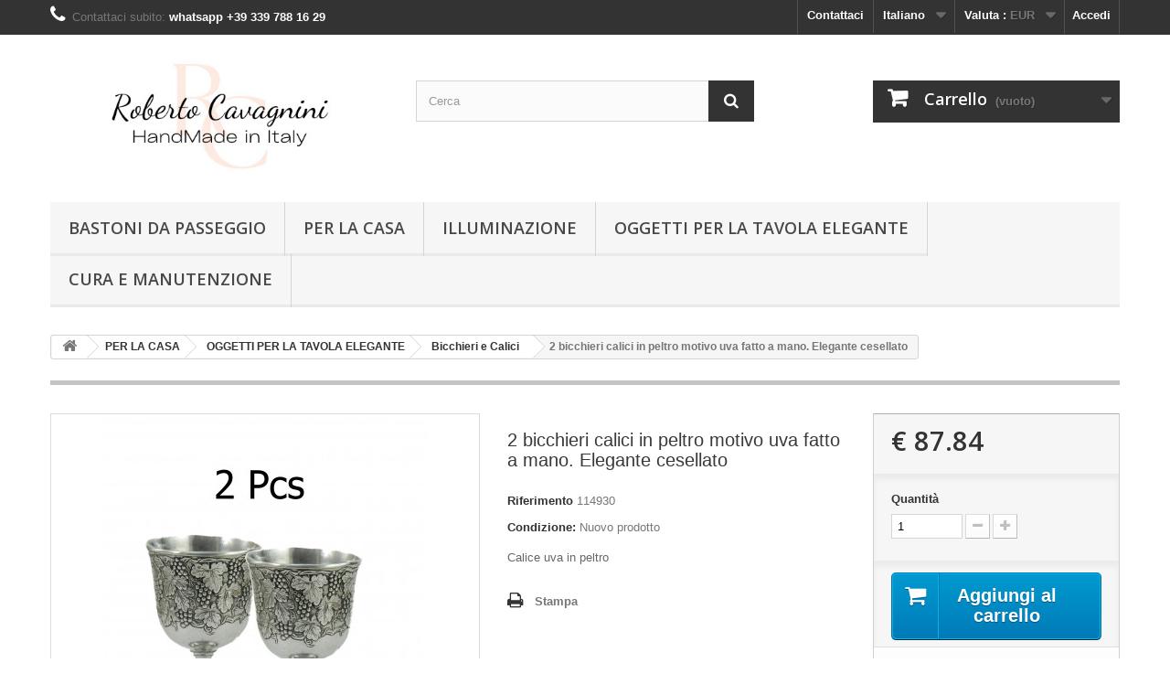

--- FILE ---
content_type: text/html; charset=utf-8
request_url: https://store.cavagnini.com/it/bicchieri-e-calici/165-calice-uva-in-peltro.html
body_size: 12489
content:
<!DOCTYPE HTML> <!--[if lt IE 7]><html class="no-js lt-ie9 lt-ie8 lt-ie7" lang="it-it"><![endif]--> <!--[if IE 7]><html class="no-js lt-ie9 lt-ie8 ie7" lang="it-it"><![endif]--> <!--[if IE 8]><html class="no-js lt-ie9 ie8" lang="it-it"><![endif]--> <!--[if gt IE 8]><html class="no-js ie9" lang="it-it"><![endif]--><html lang="it-it"><head><meta charset="utf-8" /><title>Calice uva in peltro decoratovi artistico</title><meta name="description" content="Calice uva in peltro decorativi artistico" /><meta name="keywords" content="calice uva in peltro" /><meta name="generator" content="PrestaShop" /><meta name="robots" content="index,follow" /><meta name="viewport" content="width=device-width, minimum-scale=0.25, maximum-scale=1.6, initial-scale=1.0" /><meta name="apple-mobile-web-app-capable" content="yes" /><link rel="icon" type="image/vnd.microsoft.icon" href="/img/favicon.ico?1754225146" /><link rel="shortcut icon" type="image/x-icon" href="/img/favicon.ico?1754225146" /><link rel="stylesheet" href="https://store.cavagnini.com/themes/default-bootstrap/cache/v_196_98e858394e7a48644c3bc2866846ad9e_all.css" type="text/css" media="all" /><link rel="stylesheet" href="https://store.cavagnini.com/themes/default-bootstrap/cache/v_196_b4632cd5da8519ab97b7d34dde18182d_print.css" type="text/css" media="print" /> <script type="text/javascript">/* <![CDATA[ */;var CUSTOMIZE_TEXTFIELD=1;var FancyboxI18nClose='Chiudi';var FancyboxI18nNext='Successivo';var FancyboxI18nPrev='Precedente';var PS_CATALOG_MODE=false;var ajax_allowed=true;var ajaxsearch=true;var allowBuyWhenOutOfStock=true;var attribute_anchor_separator='-';var attributesCombinations=[];var availableLaterValue='';var availableNowValue='';var baseDir='https://store.cavagnini.com/';var baseUri='https://store.cavagnini.com/';var blocksearch_type='top';var contentOnly=false;var currency={"id":1,"name":"Euro","iso_code":"EUR","iso_code_num":"978","sign":"\u20ac","blank":"1","conversion_rate":"1.000000","deleted":"0","format":"1","decimals":"1","active":"1","prefix":"\u20ac ","suffix":"","id_shop_list":null,"force_id":false};var currencyBlank=1;var currencyFormat=1;var currencyRate=1;var currencySign='€';var currentDate='2025-12-01 06:36:06';var customerGroupWithoutTax=false;var customizationFields=[{"id_customization_field":"207","type":"1","required":"0","name":"incisione iniziali ( max 5 caratteri)","id_lang":"5"}];var customizationId=null;var customizationIdMessage='Personalizzazione n.';var default_eco_tax=0;var delete_txt='Elimina';var displayList=true;var displayPrice=0;var doesntExist='Il prodotto non esiste in questo modello. Scegline un altro.';var doesntExistNoMore='Questo prodotto non è più disponibile';var doesntExistNoMoreBut='con questi attributi, ma è disponibile con altri.';var ecotaxTax_rate=0;var fieldRequired='Si prega di compilare tutti i campi obbligatori, quindi salvare la personalizzazione.';var freeProductTranslation='Gratuito!';var freeShippingTranslation='Spedizione gratuita!';var generated_date=1764567366;var groupReduction=0;var hasDeliveryAddress=false;var highDPI=true;var idDefaultImage=5408;var id_lang=5;var id_product=165;var img_dir='https://store.cavagnini.com/themes/default-bootstrap/img/';var img_prod_dir='https://store.cavagnini.com/img/p/';var img_ps_dir='https://store.cavagnini.com/img/';var instantsearch=false;var isGuest=0;var isLogged=0;var isMobile=false;var jqZoomEnabled=false;var maxQuantityToAllowDisplayOfLastQuantityMessage=10;var minimalQuantity=1;var noTaxForThisProduct=false;var oosHookJsCodeFunctions=[];var page_name='product';var priceDisplayMethod=0;var priceDisplayPrecision=2;var productAvailableForOrder=true;var productBasePriceTaxExcl=72;var productBasePriceTaxExcluded=72;var productBasePriceTaxIncl=87.84;var productHasAttributes=false;var productPrice=87.84;var productPriceTaxExcluded=72;var productPriceTaxIncluded=87.84;var productPriceWithoutReduction=87.84;var productReference='114930';var productShowPrice=true;var productUnitPriceRatio=0;var product_fileButtonHtml='Seleziona file';var product_fileDefaultHtml='Nessun file selezionato';var product_specific_price=[];var quantitiesDisplayAllowed=false;var quantityAvailable=0;var quickView=true;var reduction_percent=0;var reduction_price=0;var removingLinkText='rimuovi questo prodotto dal mio carrello';var roundMode=2;var search_url='https://store.cavagnini.com/it/cerca';var sharing_img='https://store.cavagnini.com/5408/calice-uva-in-peltro.jpg';var sharing_name='2 bicchieri calici in peltro motivo uva fatto a mano. Elegante cesellato';var sharing_url='https://store.cavagnini.com/it/bicchieri-e-calici/165-calice-uva-in-peltro.html';var specific_currency=false;var specific_price=0;var static_token='00a269690e83d53b37bbbd877884e1ae';var stock_management=0;var taxRate=22;var toBeDetermined='To be determined';var token='00a269690e83d53b37bbbd877884e1ae';var uploading_in_progress='Caricamento in corso, attendere prego ...';var usingSecureMode=true;/* ]]> */</script> <script type="text/javascript" src="/js/jquery/jquery-1.11.0.min.js"></script> <script type="text/javascript" src="/js/jquery/jquery-migrate-1.2.1.min.js"></script> <script type="text/javascript" src="/js/jquery/plugins/jquery.easing.js"></script> <script type="text/javascript" src="/js/tools.js"></script> <script type="text/javascript" src="/themes/default-bootstrap/js/global.js"></script> <script type="text/javascript" src="/themes/default-bootstrap/js/autoload/10-bootstrap.min.js"></script> <script type="text/javascript" src="/themes/default-bootstrap/js/autoload/15-jquery.total-storage.min.js"></script> <script type="text/javascript" src="/themes/default-bootstrap/js/autoload/15-jquery.uniform-modified.js"></script> <script type="text/javascript" src="/js/jquery/plugins/fancybox/jquery.fancybox.js"></script> <script type="text/javascript" src="/js/jquery/plugins/jquery.idTabs.js"></script> <script type="text/javascript" src="/js/jquery/plugins/jquery.scrollTo.js"></script> <script type="text/javascript" src="/js/jquery/plugins/jquery.serialScroll.js"></script> <script type="text/javascript" src="/js/jquery/plugins/bxslider/jquery.bxslider.js"></script> <script type="text/javascript" src="/themes/default-bootstrap/js/product.js"></script> <script type="text/javascript" src="/modules/socialsharing/js/socialsharing.js"></script> <script type="text/javascript" src="/themes/default-bootstrap/js/modules/blockcart/ajax-cart.js"></script> <script type="text/javascript" src="/themes/default-bootstrap/js/tools/treeManagement.js"></script> <script type="text/javascript" src="/js/jquery/plugins/autocomplete/jquery.autocomplete.js"></script> <script type="text/javascript" src="/themes/default-bootstrap/js/modules/blocksearch/blocksearch.js"></script> <script type="text/javascript" src="/themes/default-bootstrap/js/modules/mailalerts/mailalerts.js"></script> <script type="text/javascript" src="/themes/default-bootstrap/js/modules/blockwishlist/js/ajax-wishlist.js"></script> <script type="text/javascript" src="/modules/productcomments/js/jquery.rating.pack.js"></script> <script type="text/javascript" src="/modules/ganalytics/views/js/GoogleAnalyticActionLib.js"></script> <script type="text/javascript" src="/themes/default-bootstrap/js/modules/blocktopmenu/js/hoverIntent.js"></script> <script type="text/javascript" src="/themes/default-bootstrap/js/modules/blocktopmenu/js/superfish-modified.js"></script> <script type="text/javascript" src="/themes/default-bootstrap/js/modules/blocktopmenu/js/blocktopmenu.js"></script> <meta property="og:type" content="product" /><meta property="og:url" content="https://store.cavagnini.com/it/bicchieri-e-calici/165-calice-uva-in-peltro.html" /><meta property="og:title" content="Calice uva in peltro decoratovi artistico" /><meta property="og:site_name" content="STORE CAVAGNINI PELTRO" /><meta property="og:description" content="Calice uva in peltro decorativi artistico" /><meta property="og:image" content="https://store.cavagnini.com/5408-large_default/calice-uva-in-peltro.jpg" /><meta property="product:pretax_price:amount" content="72" /><meta property="product:pretax_price:currency" content="EUR" /><meta property="product:price:amount" content="87.84" /><meta property="product:price:currency" content="EUR" /><meta property="product:weight:value" content="1.000000" /><meta property="product:weight:units" content="kg" />  <script type="text/javascript">/* <![CDATA[ */;window["mgctlbx$Pltm"]="Prestashop";/* ]]> */</script> <link type="text/css" href="/modules/magiczoomplus/views/css/magiczoomplus.css" rel="stylesheet" media="screen" /><link type="text/css" href="/modules/magiczoomplus/views/css/magiczoomplus.module.css" rel="stylesheet" media="screen" /> <script type="text/javascript" src="/modules/magiczoomplus/views/js/magiczoomplus.js"></script> <script type="text/javascript" src="/modules/magiczoomplus/views/js/magictoolbox.utils.js"></script> <script type="text/javascript">/* <![CDATA[ */;var mzOptions={'history':false,'zoomWidth':'auto','zoomHeight':'auto','zoomPosition':'right','zoomDistance':15,'selectorTrigger':'click','transitionEffect':true,'lazyZoom':true,'rightClick':true,'cssClass':'','zoomMode':'zoom','zoomOn':'hover','upscale':true,'smoothing':true,'variableZoom':false,'zoomCaption':'off','expand':'fullscreen','expandZoomMode':'zoom','expandZoomOn':'click','expandCaption':true,'closeOnClickOutside':true,'hint':'once','textHoverZoomHint':'Hover to zoom','textClickZoomHint':'Click to zoom','textExpandHint':'Click to expand','textBtnClose':'Close','textBtnNext':'Next','textBtnPrev':'Previous'};/* ]]> */</script> <script type="text/javascript">/* <![CDATA[ */;var mzMobileOptions={'zoomMode':'zoom','textHoverZoomHint':'Touch to zoom','textClickZoomHint':'Double tap or pinch to zoom','textExpandHint':'Tap to expand'};/* ]]> */</script> <script type="text/javascript" src="/modules/magiczoomplus/views/js/common.js"></script> <script type="text/javascript">/* <![CDATA[ */;var isPrestaShop15x=true;var isPrestaShop1541=true;var isPrestaShop156x=true;var isPrestaShop16x=true;var isPrestaShop17x=false;var mEvent='click';var originalLayout=false;var m360AsPrimaryImage=true&&(typeof(window['Magic360'])!='undefined');var useMagicScroll=false;var scrollItems=3;var isProductMagicZoomReady=false;var allowHighlightActiveSelectorOnUpdate=true;mzOptions['onZoomReady']=function(id){if(id=='MagicZoomPlusImageMainImage'){isProductMagicZoomReady=true;}}
mzOptions['onUpdate']=function(id,oldA,newA){if(allowHighlightActiveSelectorOnUpdate){mtHighlightActiveSelector(newA);}
allowHighlightActiveSelectorOnUpdate=true;};/* ]]> */</script> <script type="text/javascript" src="/modules/magiczoomplus/views/js/product.js"></script> <script type="text/javascript" src="/modules/magiczoomplus/views/js/switch.js"></script>  <script type="text/javascript">/* <![CDATA[ */;(window.gaDevIds=window.gaDevIds||[]).push('d6YPbH');(function(i,s,o,g,r,a,m){i['GoogleAnalyticsObject']=r;i[r]=i[r]||function(){(i[r].q=i[r].q||[]).push(arguments)},i[r].l=1*new Date();a=s.createElement(o),m=s.getElementsByTagName(o)[0];a.async=1;a.src=g;m.parentNode.insertBefore(a,m)})(window,document,'script','//www.google-analytics.com/analytics.js','ga');ga('create','G-400N6KRZSM','auto');ga('require','ec');/* ]]> */</script><?php /** * NOTICE OF LICENSE * * Smartsupp live chat - official plugin. Smartsupp is free live chat with visitor recording. * The plugin enables you to create a free account or sign in with existing one. Pre-integrated * customer info with WooCommerce (you will see names and emails of signed in webshop visitors). * Optional API for advanced chat box modifications. * * You must not modify, adapt or create derivative works of this source code * * @author Smartsupp * @copyright 2021 Smartsupp.com * @license GPL-2.0+ **/ ?> <script type="text/javascript">/* <![CDATA[ */;var _smartsupp=_smartsupp||{};_smartsupp.key='87e35fcbaa9f0682e6d69b8241961bfda26dede1';_smartsupp.cookieDomain='.store.cavagnini.com';_smartsupp.sitePlatform='Prestashop 1.6.1.24';window.smartsupp||(function(d){var s,c,o=smartsupp=function(){o._.push(arguments)};o._=[];s=d.getElementsByTagName('script')[0];c=d.createElement('script');c.type='text/javascript';c.charset='utf-8';c.async=true;c.src='//www.smartsuppchat.com/loader.js';s.parentNode.insertBefore(c,s);})(document);/* ]]> */</script><script type="text/javascript"></script><script defer type="text/javascript">/* <![CDATA[ */;function updateFormDatas(){var nb=$('#quantity_wanted').val();var id=$('#idCombination').val();$('.paypal_payment_form input[name=quantity]').val(nb);$('.paypal_payment_form input[name=id_p_attr]').val(id);}$(document).ready(function(){var baseDirPP=baseDir.replace('http:','https:');if($('#in_context_checkout_enabled').val()!=1){$(document).on('click','#payment_paypal_express_checkout',function(){$('#paypal_payment_form_cart').submit();return false;});}var jquery_version=$.fn.jquery.split('.');if(jquery_version[0]>=1&&jquery_version[1]>=7){$('body').on('submit',".paypal_payment_form",function(){updateFormDatas();});}else{$('.paypal_payment_form').live('submit',function(){updateFormDatas();});}function displayExpressCheckoutShortcut(){var id_product=$('input[name="id_product"]').val();var id_product_attribute=$('input[name="id_product_attribute"]').val();$.ajax({type:"GET",url:baseDirPP+'/modules/paypal/express_checkout/ajax.php',data:{get_qty:"1",id_product:id_product,id_product_attribute:id_product_attribute},cache:false,success:function(result){if(result=='1'){$('#container_express_checkout').slideDown();}else{$('#container_express_checkout').slideUp();}return true;}});}$('select[name^="group_"]').change(function(){setTimeout(function(){displayExpressCheckoutShortcut()},500);});$('.color_pick').click(function(){setTimeout(function(){displayExpressCheckoutShortcut()},500);});if($('body#product').length>0){setTimeout(function(){displayExpressCheckoutShortcut()},500);}var modulePath='modules/paypal';var subFolder='/integral_evolution';var fullPath=baseDirPP+modulePath+subFolder;var confirmTimer=false;if($('form[target="hss_iframe"]').length==0){if($('select[name^="group_"]').length>0)displayExpressCheckoutShortcut();return false;}else{checkOrder();}function checkOrder(){if(confirmTimer==false)confirmTimer=setInterval(getOrdersCount,1000);}});/* ]]> */</script> <link rel="stylesheet" href="//fonts.googleapis.com/css?family=Open+Sans:300,600&amp;subset=latin,latin-ext" type="text/css" media="all" /> <!--[if IE 8]> <script src="https://oss.maxcdn.com/libs/html5shiv/3.7.0/html5shiv.js"></script> <script src="https://oss.maxcdn.com/libs/respond.js/1.3.0/respond.min.js"></script> <![endif]--></head><body id="product" class="product product-165 product-calice-uva-in-peltro category-11 category-bicchieri-e-calici hide-left-column hide-right-column lang_it mt-ps-16x"><div id="page"><div class="header-container"> <header id="header"><div class="banner"><div class="container"><div class="row"> <a href="https://store.cavagnini.com/it" title=""> <img class="img-responsive" src="https://store.cavagnini.com/modules/blockbanner/img/37042ac520ac6d3096852ba20ba2efab.jpg" alt="" title="" width="1170" height="65" /> </a></div></div></div><div class="nav"><div class="container"><div class="row"> <nav><div class="header_user_info"> <a class="login" href="https://store.cavagnini.com/it/il-mio-account" rel="nofollow" title="Accedi al tuo account cliente"> Accedi </a></div><div id="currencies-block-top"><form id="setCurrency" action="/it/bicchieri-e-calici/165-calice-uva-in-peltro.html" method="post"><div class="current"> <input type="hidden" name="id_currency" id="id_currency" value=""/> <input type="hidden" name="SubmitCurrency" value="" /> <span class="cur-label">Valuta :</span> <strong>EUR</strong></div><ul id="first-currencies" class="currencies_ul toogle_content"><li > <a href="javascript:setCurrency(2);" rel="nofollow" title="Dollar (USD)"> Dollar (USD) </a></li><li > <a href="javascript:setCurrency(4);" rel="nofollow" title="Dollar (AUD)"> Dollar (AUD) </a></li><li class="selected"> <a href="javascript:setCurrency(1);" rel="nofollow" title="Euro (EUR)"> Euro (EUR) </a></li><li > <a href="javascript:setCurrency(3);" rel="nofollow" title="Pound (GBP)"> Pound (GBP) </a></li></ul></form></div><div id="languages-block-top" class="languages-block"><div class="current"> <span>Italiano</span></div><ul id="first-languages" class="languages-block_ul toogle_content"><li > <a href="https://store.cavagnini.com/en/glasses-and-goblets/165-pewter-goblet-grapes.html" title="English (English)" rel="alternate" hreflang="en"> <span>English</span> </a></li><li > <a href="https://store.cavagnini.com/fr/les-verres-et-gobelets/165-raisins-de-gobelet-en-etain.html" title="Français (French)" rel="alternate" hreflang="fr"> <span>Français</span> </a></li><li > <a href="https://store.cavagnini.com/es/vasos-y-copas/165-uvas-copa-de-estano.html" title="Español (Spanish)" rel="alternate" hreflang="es"> <span>Español</span> </a></li><li > <a href="https://store.cavagnini.com/de/glaeser-und-kelche/165-zinnbecher-trauben.html" title="Deutsch (German)" rel="alternate" hreflang="de"> <span>Deutsch</span> </a></li><li class="selected"> <span>Italiano</span></li></ul></div><div id="contact-link" > <a href="https://store.cavagnini.com/it/contattaci" title="Contattaci">Contattaci</a></div> <span class="shop-phone"> <i class="icon-phone"></i>Contattaci subito: <strong>whatsapp +39 339 788 16 29</strong> </span></nav></div></div></div><div><div class="container"><div class="row"><div id="header_logo"> <a href="https://store.cavagnini.com/" title="STORE CAVAGNINI PELTRO"> <img class="logo img-responsive" src="https://store.cavagnini.com/img/store-cavagnini-peltro-logo-1686505968.jpg" alt="STORE CAVAGNINI PELTRO" width="500" height="193"/> </a></div><div id="search_block_top" class="col-sm-4 clearfix"><form id="searchbox" method="get" action="//store.cavagnini.com/it/cerca" > <input type="hidden" name="controller" value="search" /> <input type="hidden" name="orderby" value="position" /> <input type="hidden" name="orderway" value="desc" /> <input class="search_query form-control" type="text" id="search_query_top" name="search_query" placeholder="Cerca" value="" /> <button type="submit" name="submit_search" class="btn btn-default button-search"> <span>Cerca</span> </button></form></div><div class="col-sm-4 clearfix"><div class="shopping_cart"> <a href="https://store.cavagnini.com/it/ordine-veloce" title="Vedi il mio carrello" rel="nofollow"> <b>Carrello</b> <span class="ajax_cart_quantity unvisible">0</span> <span class="ajax_cart_product_txt unvisible">Prodotto</span> <span class="ajax_cart_product_txt_s unvisible">Prodotti</span> <span class="ajax_cart_total unvisible"> </span> <span class="ajax_cart_no_product">(vuoto)</span> </a><div class="cart_block block exclusive"><div class="block_content"><div class="cart_block_list"><p class="cart_block_no_products"> Nessun prodotto</p><div class="cart-prices"><div class="cart-prices-line first-line"> <span class="price cart_block_shipping_cost ajax_cart_shipping_cost unvisible"> To be determined </span> <span class="unvisible"> Spedizione </span></div><div class="cart-prices-line last-line"> <span class="price cart_block_total ajax_block_cart_total">€ 0.00</span> <span>Totale</span></div></div><p class="cart-buttons"> <a id="button_order_cart" class="btn btn-default button button-small" href="https://store.cavagnini.com/it/ordine-veloce" title="Pagamento" rel="nofollow"> <span> Pagamento<i class="icon-chevron-right right"></i> </span> </a></p></div></div></div></div></div><div id="layer_cart"><div class="clearfix"><div class="layer_cart_product col-xs-12 col-md-6"> <span class="cross" title="Close window"></span> <span class="title"> <i class="icon-check"></i>Product successfully added to your shopping cart </span><div class="product-image-container layer_cart_img"></div><div class="layer_cart_product_info"> <span id="layer_cart_product_title" class="product-name"></span> <span id="layer_cart_product_attributes"></span><div> <strong class="dark">Quantity</strong> <span id="layer_cart_product_quantity"></span></div><div> <strong class="dark">Totale</strong> <span id="layer_cart_product_price"></span></div></div></div><div class="layer_cart_cart col-xs-12 col-md-6"> <span class="title"> <span class="ajax_cart_product_txt_s unvisible"> There are <span class="ajax_cart_quantity">0</span> items in your cart. </span> <span class="ajax_cart_product_txt "> There is 1 item in your cart. </span> </span><div class="layer_cart_row"> <strong class="dark"> Total products </strong> <span class="ajax_block_products_total"> </span></div><div class="layer_cart_row"> <strong class="dark unvisible"> Total shipping&nbsp; </strong> <span class="ajax_cart_shipping_cost unvisible"> To be determined </span></div><div class="layer_cart_row"> <strong class="dark"> Totale </strong> <span class="ajax_block_cart_total"> </span></div><div class="button-container"> <span class="continue btn btn-default button exclusive-medium" title="Continue shopping"> <span> <i class="icon-chevron-left left"></i>Continue shopping </span> </span> <a class="btn btn-default button button-medium" href="https://store.cavagnini.com/it/ordine-veloce" title="Proceed to checkout" rel="nofollow"> <span> Proceed to checkout<i class="icon-chevron-right right"></i> </span> </a></div></div></div><div class="crossseling"></div></div><div class="layer_cart_overlay"></div><div id="block_top_menu" class="sf-contener clearfix col-lg-12"><div class="cat-title">Menù</div><ul class="sf-menu clearfix menu-content"><li><a href="https://store.cavagnini.com/it/10-bastoni" title="BASTONI DA PASSEGGIO">BASTONI DA PASSEGGIO</a><ul><li><a href="https://store.cavagnini.com/it/38-animali" title="Animali">Animali</a></li><li><a href="https://store.cavagnini.com/it/39-classici" title="Classici">Classici</a></li><li><a href="https://store.cavagnini.com/it/40-speciali" title="Speciali">Speciali</a></li><li><a href="https://store.cavagnini.com/it/42-accessori" title="Accessori">Accessori</a></li></ul></li><li><a href="https://store.cavagnini.com/it/44-per-la-casa" title="PER LA CASA">PER LA CASA</a><ul><li><a href="https://store.cavagnini.com/it/6-illuminazione" title="ILLUMINAZIONE">ILLUMINAZIONE</a><ul><li><a href="https://store.cavagnini.com/it/14-candelabri-in-peltro" title="Candelabri in peltro">Candelabri in peltro</a></li><li><a href="https://store.cavagnini.com/it/15-lampade-in-peltro" title="Lampade in peltro">Lampade in peltro</a></li></ul></li><li><a href="https://store.cavagnini.com/it/5-oggetti-per-la-tavola-elegante" title="OGGETTI PER LA TAVOLA ELEGANTE">OGGETTI PER LA TAVOLA ELEGANTE</a><ul><li><a href="https://store.cavagnini.com/it/46-sottopiatti-in-peltro" title="Sottopiatti in Peltro">Sottopiatti in Peltro</a></li><li><a href="https://store.cavagnini.com/it/13-bottiglie-in-peltro-e-vetro-eleganti-uniche" title="Bottiglie in peltro e vetro eleganti uniche">Bottiglie in peltro e vetro eleganti uniche</a></li><li><a href="https://store.cavagnini.com/it/11-bicchieri-e-calici" title="Bicchieri e Calici">Bicchieri e Calici</a></li><li><a href="https://store.cavagnini.com/it/7-vassoi-in-peltro" title="Vassoi in peltro">Vassoi in peltro</a></li><li><a href="https://store.cavagnini.com/it/19-accessori-per-la-tavola" title="Accessori per la tavola">Accessori per la tavola</a></li><li><a href="https://store.cavagnini.com/it/23-cesti-e-bacinelle" title="Cesti e Bacinelle ">Cesti e Bacinelle </a></li></ul></li><li><a href="https://store.cavagnini.com/it/9-articoli-regalo" title="ARTICOLI REGALO">ARTICOLI REGALO</a><ul><li><a href="https://store.cavagnini.com/it/21-vasi-per-fiori" title="Vasi per fiori">Vasi per fiori</a></li><li><a href="https://store.cavagnini.com/it/18-scatoline" title="Scatoline">Scatoline</a></li><li><a href="https://store.cavagnini.com/it/22-sopramobili" title="Sopramobili">Sopramobili</a></li><li><a href="https://store.cavagnini.com/it/20-oggetti-religiosi" title="Oggetti religiosi">Oggetti religiosi</a></li><li><a href="https://store.cavagnini.com/it/37-posate-incise" title="Posate incise">Posate incise</a></li></ul></li><li><a href="https://store.cavagnini.com/it/16-scrivania" title="SCRIVANIA">SCRIVANIA</a><ul><li><a href="https://store.cavagnini.com/it/25-portafotografie-in-peltro" title="Portafotografie in peltro">Portafotografie in peltro</a></li><li><a href="https://store.cavagnini.com/it/27-oggetti-da-scrivania-in-peltro" title="Oggetti da scrivania in peltro">Oggetti da scrivania in peltro</a></li><li><a href="https://store.cavagnini.com/it/26-tagliacarte-in-peltro-e-acciaio" title="Tagliacarte in peltro e acciaio">Tagliacarte in peltro e acciaio</a></li></ul></li></ul></li><li><a href="https://store.cavagnini.com/it/6-illuminazione" title="ILLUMINAZIONE">ILLUMINAZIONE</a><ul><li><a href="https://store.cavagnini.com/it/14-candelabri-in-peltro" title="Candelabri in peltro">Candelabri in peltro</a></li><li><a href="https://store.cavagnini.com/it/15-lampade-in-peltro" title="Lampade in peltro">Lampade in peltro</a></li><li class="category-thumbnail"><div><img src="https://store.cavagnini.com/img/c/6-0_thumb.jpg" alt="ILLUMINAZIONE" title="ILLUMINAZIONE" class="imgm" /></div></li></ul></li><li><a href="https://store.cavagnini.com/it/5-oggetti-per-la-tavola-elegante" title="OGGETTI PER LA TAVOLA ELEGANTE">OGGETTI PER LA TAVOLA ELEGANTE</a><ul><li><a href="https://store.cavagnini.com/it/46-sottopiatti-in-peltro" title="Sottopiatti in Peltro">Sottopiatti in Peltro</a></li><li><a href="https://store.cavagnini.com/it/13-bottiglie-in-peltro-e-vetro-eleganti-uniche" title="Bottiglie in peltro e vetro eleganti uniche">Bottiglie in peltro e vetro eleganti uniche</a></li><li><a href="https://store.cavagnini.com/it/11-bicchieri-e-calici" title="Bicchieri e Calici">Bicchieri e Calici</a></li><li><a href="https://store.cavagnini.com/it/7-vassoi-in-peltro" title="Vassoi in peltro">Vassoi in peltro</a></li><li><a href="https://store.cavagnini.com/it/19-accessori-per-la-tavola" title="Accessori per la tavola">Accessori per la tavola</a></li><li><a href="https://store.cavagnini.com/it/23-cesti-e-bacinelle" title="Cesti e Bacinelle ">Cesti e Bacinelle </a></li></ul></li><li><a href="https://store.cavagnini.com/it/content/9-Cura-e-manutenzione" title="Cura e Manutenzione">Cura e Manutenzione</a></li></ul></div></div></div></div> </header></div><div class="columns-container"><div id="columns" class="container"><div class="breadcrumb clearfix"> <a class="home" href="https://store.cavagnini.com/" title="Torna alla Home"><i class="icon-home"></i></a> <span class="navigation-pipe">&gt;</span> <span class="navigation_page"><span itemscope itemtype="http://data-vocabulary.org/Breadcrumb"><a itemprop="url" href="https://store.cavagnini.com/it/44-per-la-casa" title="PER LA CASA" ><span itemprop="title">PER LA CASA</span></a></span><span class="navigation-pipe">></span><span itemscope itemtype="http://data-vocabulary.org/Breadcrumb"><a itemprop="url" href="https://store.cavagnini.com/it/5-oggetti-per-la-tavola-elegante" title="OGGETTI PER LA TAVOLA ELEGANTE" ><span itemprop="title">OGGETTI PER LA TAVOLA ELEGANTE</span></a></span><span class="navigation-pipe">></span><span itemscope itemtype="http://data-vocabulary.org/Breadcrumb"><a itemprop="url" href="https://store.cavagnini.com/it/11-bicchieri-e-calici" title="Bicchieri e Calici" ><span itemprop="title">Bicchieri e Calici</span></a></span><span class="navigation-pipe">></span>2 bicchieri calici in peltro motivo uva fatto a mano. Elegante cesellato</span></div><div id="slider_row" class="row"></div><div class="row"><div id="center_column" class="center_column col-xs-12 col-sm-12"><div itemscope itemtype="https://schema.org/Product"><meta itemprop="url" content="https://store.cavagnini.com/it/bicchieri-e-calici/165-calice-uva-in-peltro.html"><div class="primary_block row"><div class="container"><div class="top-hr"></div></div><div class="pb-left-column col-xs-12 col-sm-4 col-md-5"><div id="image-block" class="clearfix"><div class="hidden-important"> <span id="view_full_size"> <img id="bigpic" itemprop="image" src="https://store.cavagnini.com/5408-large_default/calice-uva-in-peltro.jpg" title="Calice uva" alt="Calice uva" width="458" height="458"/> <span class="span_link no-print">Visualizza ingrandito</span> </span></div><div class="MagicToolboxContainer selectorsBottom minWidth"><style>div.MagicToolboxSelectorsContainer .selector-max-height {
    max-height: 98px !important;
    max-width: 98px !important;
}</style><div class="magic-slide mt-active" data-magic-slide="zoom"><a id="MagicZoomPlusImageMainImage" class="MagicZoom" href="https://store.cavagnini.com/5408-thickbox_default/calice-uva-in-peltro.jpg" title="2 bicchieri calici in peltro motivo uva fatto a mano. Elegante cesellato" data-options="zoomMode:preview;variableZoom:true;" data-mobile-options="zoomMode:magnifier;"><img class="no-sirv-lazy-load" itemprop="image" src="https://store.cavagnini.com/5408-large_default/calice-uva-in-peltro.jpg" alt="Calice uva" /></a></div><div class="magic-slide" data-magic-slide="360"></div><div class="MagicToolboxSelectorsContainer"><div id="MagicToolboxSelectors165" class=""> <a class="magictoolbox-selector" data-mt-selector-id="5408" onclick="return false;" data-magic-slide-id="zoom" data-zoom-id="MagicZoomPlusImageMainImage" href="https://store.cavagnini.com/5408-thickbox_default/calice-uva-in-peltro.jpg" data-image="https://store.cavagnini.com/5408-large_default/calice-uva-in-peltro.jpg" title="Calice uva"><img src="https://store.cavagnini.com/5408-small_default/calice-uva-in-peltro.jpg" alt="Calice uva" /></a> <a class="magictoolbox-selector" data-mt-selector-id="2690" onclick="return false;" data-magic-slide-id="zoom" data-zoom-id="MagicZoomPlusImageMainImage" href="https://store.cavagnini.com/2690-thickbox_default/calice-uva-in-peltro.jpg" data-image="https://store.cavagnini.com/2690-large_default/calice-uva-in-peltro.jpg" title="Calice uva"><img src="https://store.cavagnini.com/2690-small_default/calice-uva-in-peltro.jpg" alt="Calice uva" /></a> <a class="magictoolbox-selector" data-mt-selector-id="2691" onclick="return false;" data-magic-slide-id="zoom" data-zoom-id="MagicZoomPlusImageMainImage" href="https://store.cavagnini.com/2691-thickbox_default/calice-uva-in-peltro.jpg" data-image="https://store.cavagnini.com/2691-large_default/calice-uva-in-peltro.jpg" title="Calice uva"><img src="https://store.cavagnini.com/2691-small_default/calice-uva-in-peltro.jpg" alt="Calice uva" /></a> <a class="magictoolbox-selector" data-mt-selector-id="5407" onclick="return false;" data-magic-slide-id="zoom" data-zoom-id="MagicZoomPlusImageMainImage" href="https://store.cavagnini.com/5407-thickbox_default/calice-uva-in-peltro.jpg" data-image="https://store.cavagnini.com/5407-large_default/calice-uva-in-peltro.jpg" title="Calice uva"><img src="https://store.cavagnini.com/5407-small_default/calice-uva-in-peltro.jpg" alt="Calice uva" /></a> <a class="magictoolbox-selector" data-mt-selector-id="2692" onclick="return false;" data-magic-slide-id="zoom" data-zoom-id="MagicZoomPlusImageMainImage" href="https://store.cavagnini.com/2692-thickbox_default/calice-uva-in-peltro.jpg" data-image="https://store.cavagnini.com/2692-large_default/calice-uva-in-peltro.jpg" title="Calice uva"><img src="https://store.cavagnini.com/2692-small_default/calice-uva-in-peltro.jpg" alt="Calice uva" /></a> <a class="magictoolbox-selector" data-mt-selector-id="2693" onclick="return false;" data-magic-slide-id="zoom" data-zoom-id="MagicZoomPlusImageMainImage" href="https://store.cavagnini.com/2693-thickbox_default/calice-uva-in-peltro.jpg" data-image="https://store.cavagnini.com/2693-large_default/calice-uva-in-peltro.jpg" title="Calice uva"><img src="https://store.cavagnini.com/2693-small_default/calice-uva-in-peltro.jpg" alt="Calice uva" /></a></div></div></div><div id="MagicToolboxHiddenSelectors" class="hidden-important"></div> <script type="text/javascript">/* <![CDATA[ */;magictoolboxImagesOrder=[5408,2690,2691,5407,2692,2693];mtProductCoverImageId=5408;/* ]]> */</script> </div><div id="views_block" class="hidden-important clearfix "> <span class="view_scroll_spacer"> <a id="view_scroll_left" class="" title="Altre visualizzazioni" href="javascript:{}"> Precedente </a> </span><div id="thumbs_list"><ul id="thumbs_list_frame"><li id="thumbnail_5408"> <a href="https://store.cavagnini.com/5408-thickbox_default/calice-uva-in-peltro.jpg" data-fancybox-group="other-views" class="fancybox shown" title="Calice uva"> <img class="img-responsive" id="thumb_5408" src="https://store.cavagnini.com/5408-cart_default/calice-uva-in-peltro.jpg" alt="Calice uva" title="Calice uva" height="500" width="500" itemprop="image" /> </a></li><li id="thumbnail_2690"> <a href="https://store.cavagnini.com/2690-thickbox_default/calice-uva-in-peltro.jpg" data-fancybox-group="other-views" class="fancybox" title="Calice uva"> <img class="img-responsive" id="thumb_2690" src="https://store.cavagnini.com/2690-cart_default/calice-uva-in-peltro.jpg" alt="Calice uva" title="Calice uva" height="500" width="500" itemprop="image" /> </a></li><li id="thumbnail_2691"> <a href="https://store.cavagnini.com/2691-thickbox_default/calice-uva-in-peltro.jpg" data-fancybox-group="other-views" class="fancybox" title="Calice uva"> <img class="img-responsive" id="thumb_2691" src="https://store.cavagnini.com/2691-cart_default/calice-uva-in-peltro.jpg" alt="Calice uva" title="Calice uva" height="500" width="500" itemprop="image" /> </a></li><li id="thumbnail_5407"> <a href="https://store.cavagnini.com/5407-thickbox_default/calice-uva-in-peltro.jpg" data-fancybox-group="other-views" class="fancybox" title="Calice uva"> <img class="img-responsive" id="thumb_5407" src="https://store.cavagnini.com/5407-cart_default/calice-uva-in-peltro.jpg" alt="Calice uva" title="Calice uva" height="500" width="500" itemprop="image" /> </a></li><li id="thumbnail_2692"> <a href="https://store.cavagnini.com/2692-thickbox_default/calice-uva-in-peltro.jpg" data-fancybox-group="other-views" class="fancybox" title="Calice uva"> <img class="img-responsive" id="thumb_2692" src="https://store.cavagnini.com/2692-cart_default/calice-uva-in-peltro.jpg" alt="Calice uva" title="Calice uva" height="500" width="500" itemprop="image" /> </a></li><li id="thumbnail_2693" class="last"> <a href="https://store.cavagnini.com/2693-thickbox_default/calice-uva-in-peltro.jpg" data-fancybox-group="other-views" class="fancybox" title="Calice uva"> <img class="img-responsive" id="thumb_2693" src="https://store.cavagnini.com/2693-cart_default/calice-uva-in-peltro.jpg" alt="Calice uva" title="Calice uva" height="500" width="500" itemprop="image" /> </a></li></ul></div> <a id="view_scroll_right" title="Altre visualizzazioni" href="javascript:{}"> Successivo </a></div><p class="resetimg clear no-print"> <span class="hidden-important" id="wrapResetImages" style="display: none;"> <a href="https://store.cavagnini.com/it/bicchieri-e-calici/165-calice-uva-in-peltro.html" data-id="resetImages"> <i class="icon-repeat"></i> Mostra tutte le immagini </a> </span></p></div><div class="pb-center-column col-xs-12 col-sm-4"><h1 itemprop="name">2 bicchieri calici in peltro motivo uva fatto a mano. Elegante cesellato</h1><p id="product_reference"> <label>Riferimento </label> <span class="editable" itemprop="sku" content="114930">114930</span></p><p id="product_condition"> <label>Condizione: </label><link itemprop="itemCondition" href="https://schema.org/NewCondition"/> <span class="editable">Nuovo prodotto</span></p><div id="short_description_block"><div id="short_description_content" class="rte align_justify" itemprop="description"><p>Calice uva in peltro</p></div><p class="buttons_bottom_block"> <a href="javascript:{}" class="button"> Maggiori dettagli </a></p></div><p id="availability_statut" style="display: none;"> <span id="availability_value" class="label label-warning">Questo prodotto non &egrave; pi&ugrave; disponibile</span></p><p id="availability_date" style="display: none;"> <span id="availability_date_label">Disponibile dal:</span> <span id="availability_date_value"></span></p><div id="oosHook"></div><ul id="usefull_link_block" class="clearfix no-print"><li class="print"> <a href="javascript:print();"> Stampa </a></li></ul></div><div class="pb-right-column col-xs-12 col-sm-4 col-md-3"><form id="buy_block" action="https://store.cavagnini.com/it/carrello" method="post"><p class="hidden"> <input type="hidden" name="token" value="00a269690e83d53b37bbbd877884e1ae" /> <input type="hidden" name="id_product" value="165" id="product_page_product_id" /> <input type="hidden" name="add" value="1" /> <input type="hidden" name="id_product_attribute" id="idCombination" value="" /></p><div class="box-info-product"><div class="content_prices clearfix"><div><p class="our_price_display" itemprop="offers" itemscope itemtype="https://schema.org/Offer"><span id="our_price_display" class="price" itemprop="price" content="87.84">€ 87.84</span><meta itemprop="priceCurrency" content="EUR" /></p><p id="reduction_percent" style="display:none;"><span id="reduction_percent_display"></span></p><p id="reduction_amount" style="display:none"><span id="reduction_amount_display"></span></p><p id="old_price" class="hidden"><span id="old_price_display"><span class="price"></span></span></p></div><div class="clear"></div></div><div class="product_attributes clearfix"><p id="quantity_wanted_p"> <label for="quantity_wanted">Quantit&agrave;</label> <input type="number" min="1" name="qty" id="quantity_wanted" class="text" value="1" /> <a href="#" data-field-qty="qty" class="btn btn-default button-minus product_quantity_down"> <span><i class="icon-minus"></i></span> </a> <a href="#" data-field-qty="qty" class="btn btn-default button-plus product_quantity_up"> <span><i class="icon-plus"></i></span> </a> <span class="clearfix"></span></p><p id="minimal_quantity_wanted_p" style="display: none;"> La quantit&agrave; minima ordinabile per questo prodotto &egrave; <b id="minimal_quantity_label">1</b></p></div><div class="box-cart-bottom"><div><p id="add_to_cart" class="buttons_bottom_block no-print"> <button type="submit" name="Submit" class="exclusive"> <span>Aggiungi al carrello</span> </button></p></div><div id="product_payment_logos"><div class="box-security"><h5 class="product-heading-h5"></h5> <img src="/modules/productpaymentlogos/img/d2ccd6dcaa6d30ba47c0bd4ae318f13b.png" alt="" class="img-responsive" /></div></div></div></div></form></div></div> <section class="page-product-box"><h3 class="page-product-heading">Scheda tecnica</h3><table class="table-data-sheet"><tr class="odd"><td>Materiale</td><td>Peltro (lega di purissimo stagno)</td></tr><tr class="even"><td>Tempo di produzione</td><td>1 - 2 giorni lavorativi</td></tr><tr class="odd"><td>finitura</td><td>peltro brillante</td></tr><tr class="even"><td>Istruzioni Lavaggio</td><td> Pulire con acqua tiepida e sapone neutro, sciacquare e asciugare con un panno morbido. Non lavare in lavastoviglie, calore e detersivo possono danneggiarlo. Usare prodotti specifici per restituirgli brillantezza.</td></tr><tr class="odd"><td>Dettagli</td><td>La lega utilizzata risponde a tutti i requisiti CEE e USA per contenere alimenti. Certificato per uso alimentare. Lega composta per il 96% di Stagno, il 3,5% di Antimonio e lo 0,5% di Rame. Il peltro, se curato adeguatamente, dura generazioni.</td></tr><tr class="even"><td>Consegna</td><td>Spediamo in tutto il Mondo dall&#039;Italia. I tempi variano da 1 a 8 giorni, in base alla destinazione e al tipo di spedizione</td></tr><tr class="odd"><td>Cura e manutenzione</td><td>Visita la sezione &quot;Cura e manutenzione&quot;</td></tr><tr class="even"><td>RESI</td><td>Puoi rendere qualsiasi prodotto acquistato entro 14 giorni lavorativi dalla data di consegna. Contatta il Servizio Clienti per richiedere il numero di autorizzazione al reso.</td></tr></table> </section> <section class="page-product-box"><h3 class="page-product-heading">Dettagli</h3><div class="rte"><ul><li>Calice uva in peltro</li><li>altezza 13 cm</li></ul></div> </section> <script type="text/javascript">/* <![CDATA[ */;jQuery(document).ready(function(){var MBG=GoogleAnalyticEnhancedECommerce;MBG.setCurrency('EUR');MBG.addProductDetailView({"id":165,"name":"\"2 bicchieri calici in peltro motivo uva fatto a mano. Elegante cesellato\"","category":"\"bicchieri-e-calici\"","brand":"false","variant":"null","type":"typical","position":"0","quantity":1,"list":"product","url":"","price":"72.00"});});/* ]]> */</script><div id="container_express_checkout" style="float:right; margin: 10px 40px 0 0"> <img id="payment_paypal_express_checkout" src="https://www.paypal.com/en_US/i/btn/btn_xpressCheckout.gif" alt="" /></div><div class="clearfix"></div><form id="paypal_payment_form_cart" class="paypal_payment_form" action="https://store.cavagnini.com/modules/paypal/express_checkout/payment.php" title="Paga con PayPal" method="post" data-ajax="false"> <input type="hidden" name="id_product" value="165" /> <input type="hidden" name="quantity" value="1" /> <input type="hidden" name="id_p_attr" value="0" /> <input type="hidden" name="express_checkout" value="product"/> <input type="hidden" name="current_shop_url" value="https://store.cavagnini.com/it/bicchieri-e-calici/165-calice-uva-in-peltro.html" /> <input type="hidden" name="bn" value="PRESTASHOP_EC" /></form><input type="hidden" id="in_context_checkout_enabled" value="0"><div id="related_products_free" class="block products_block clearfix"><h4 class="title_block">Prodotti correlati</h4><ul class="related_products tab-pane"><li class="alert alert-info">Nessun prodotto</li></ul></div> <section class="page-product-box"><h3 class="page-product-heading">Personalizzazione del prodotto</h3><form method="post" action="/it/bicchieri-e-calici/165-calice-uva-in-peltro.html" enctype="multipart/form-data" id="customizationForm" class="clearfix"><p class="infoCustomizable"> Dopo aver salvato il tuo prodotto personalizzato, ricordati di aggiungerlo al carrello.</p><div class="customizableProductsText"><h5 class="product-heading-h5">Testo</h5><ul id="text_fields"><li class="customizationUploadLine"> <label for ="textField0"> incisione iniziali ( max 5 caratteri) </label><textarea name="textField207" class="form-control customization_block_input" id="textField0" rows="3" cols="20"></textarea></li></ul></div><p id="customizedDatas"> <input type="hidden" name="quantityBackup" id="quantityBackup" value="" /> <input type="hidden" name="submitCustomizedDatas" value="1" /> <button class="button btn btn-default button button-small" name="saveCustomization"> <span>Salva</span> </button> <span id="ajax-loader" class="unvisible"> <img src="https://store.cavagnini.com/img/loader.gif" alt="loader" /> </span></p></form><p class="clear required"><sup>*</sup> campi richiesti</p> </section></div></div></div></div></div><div class="footer-container"> <footer id="footer" class="container"><div class="row"><section class="blockcategories_footer footer-block col-xs-12 col-sm-2"><h4>Categorie</h4><div class="category_footer toggle-footer"><div class="list"><ul class="dhtml"><li > <a href="https://store.cavagnini.com/it/10-bastoni" title=""> BASTONI DA PASSEGGIO </a><ul><li > <a href="https://store.cavagnini.com/it/38-animali" title=""> Animali </a></li><li > <a href="https://store.cavagnini.com/it/39-classici" title="Bastone da passeggio elegante, ortopedico e personalizzabile. Manico classico, colori a scelta, incisione nome. Per uomo e donna, perfetto ogni giorno con stile."> Classici </a></li><li > <a href="https://store.cavagnini.com/it/40-speciali" title=""> Speciali </a></li><li class="last"> <a href="https://store.cavagnini.com/it/42-accessori" title=""> Accessori </a></li></ul></li><li class="last"> <a href="https://store.cavagnini.com/it/44-per-la-casa" title=""> PER LA CASA </a><ul><li > <a href="https://store.cavagnini.com/it/6-illuminazione" title=""> ILLUMINAZIONE </a><ul><li > <a href="https://store.cavagnini.com/it/14-candelabri-in-peltro" title=""> Candelabri in peltro </a></li><li class="last"> <a href="https://store.cavagnini.com/it/15-lampade-in-peltro" title=""> Lampade in peltro </a></li></ul></li><li > <a href="https://store.cavagnini.com/it/5-oggetti-per-la-tavola-elegante" title="Ogni oggetto fatto a mano in Italia nella bottega Cavagnini Ogni pezzo è timbrato &quot;made in italy&quot; e &quot; Cavagnini&quot;"> OGGETTI PER LA TAVOLA ELEGANTE </a><ul><li > <a href="https://store.cavagnini.com/it/46-sottopiatti-in-peltro" title="Sottopiatti in peltro eleganti. Fatti a mano. Pezzi unici"> Sottopiatti in Peltro </a></li><li > <a href="https://store.cavagnini.com/it/13-bottiglie-in-peltro-e-vetro-eleganti-uniche" title="Bottiglie eleganti in peltro e vetro. Fatti a mano singolarmente. Cura artigianale del Maestro Roberto. Fatte per utilizzo normale su ogni tavola"> Bottiglie in peltro e vetro eleganti uniche </a></li><li > <a href="https://store.cavagnini.com/it/11-bicchieri-e-calici" title="calici e bicchieri peltro vetro"> Bicchieri e Calici </a></li><li > <a href="https://store.cavagnini.com/it/7-vassoi-in-peltro" title=""> Vassoi in peltro </a></li><li > <a href="https://store.cavagnini.com/it/19-accessori-per-la-tavola" title=""> Accessori per la tavola </a></li><li class="last"> <a href="https://store.cavagnini.com/it/23-cesti-e-bacinelle" title=""> Cesti e Bacinelle </a></li></ul></li><li > <a href="https://store.cavagnini.com/it/9-articoli-regalo" title="ARTICOLI DI ORNAMENTO Articoli in purissimo peltro per abbellire le tue stanze con soprammobili eleganti. Articoli unici e curati nel dettaglio. Regali che restano impressi nella mente. Nella Nostra collezione troverai oggetti di classe per ornare la tua casa. Vasi di diversa fattura, anfore in ceramica con decori in peltro sono solo alcuni dei numerosi articoli della nostra collezione.&nbsp;"> ARTICOLI REGALO </a><ul><li > <a href="https://store.cavagnini.com/it/21-vasi-per-fiori" title=""> Vasi per fiori </a></li><li > <a href="https://store.cavagnini.com/it/18-scatoline" title=""> Scatoline </a></li><li > <a href="https://store.cavagnini.com/it/22-sopramobili" title=""> Sopramobili </a></li><li > <a href="https://store.cavagnini.com/it/20-oggetti-religiosi" title=""> Oggetti religiosi </a></li><li class="last"> <a href="https://store.cavagnini.com/it/37-posate-incise" title="Posate con incisione"> Posate incise </a></li></ul></li><li class="last"> <a href="https://store.cavagnini.com/it/16-scrivania" title="ARTICOLI PER LA SCRIVANIA Oggi, tutti noi, possediamo chi, in angoli piu&#039; intimi, chi in spazi piu&#039; ampi, scrivanie di ogni tipologia. I nostri articoli, in peltro, per la scrivania sono appresi per ornare la stessa, dando un tocco di classe e pregio, distinguendosi da prodotti realizzati in acciaio o resine. Proponiamo una gamma di portafotografie, lucide e brillanti, calde nei riflessi. Una serie di portalettere, aggiungiamo dei portabiglietti , una varietà di portanotes e continuando dei meravigliosi tagliacarte con lame in acciaio. Proponiamo inoltre, portapenne, calamai, mappamondi ornamentali. Questi pezzi molto particolari fanno parte della serie in peltro che realizziamo."> SCRIVANIA </a><ul><li > <a href="https://store.cavagnini.com/it/25-portafotografie-in-peltro" title=""> Portafotografie in peltro </a></li><li > <a href="https://store.cavagnini.com/it/27-oggetti-da-scrivania-in-peltro" title=""> Oggetti da scrivania in peltro </a></li><li class="last"> <a href="https://store.cavagnini.com/it/26-tagliacarte-in-peltro-e-acciaio" title=""> Tagliacarte in peltro e acciaio </a></li></ul></li></ul></li></ul></div></div> </section><section class="footer-block col-xs-12 col-sm-2" id="block_various_links_footer"><h4>Informazioni</h4><ul class="toggle-footer"><li class="item"> <a href="https://store.cavagnini.com/it/contattaci" title="Contattaci"> Contattaci </a></li><li class="item"> <a href="https://store.cavagnini.com/it/content/1-termini-e-condizioni" title="Termini e condizioni"> Termini e condizioni </a></li><li class="item"> <a href="https://store.cavagnini.com/it/content/3-garanzia-e-assistenza" title="Garanzia e assistenza"> Garanzia e assistenza </a></li><li class="item"> <a href="https://store.cavagnini.com/it/content/category/2-informazioni" title="INFORMAZIONI"> INFORMAZIONI </a></li><li class="item"> <a href="https://store.cavagnini.com/it/content/10-spese-trasporto" title="Spedizione (TEMPI E COSTI)"> Spedizione (TEMPI E COSTI) </a></li><li class="item"> <a href="https://store.cavagnini.com/it/content/9-Cura-e-manutenzione" title="Cura e Manutenzione"> Cura e Manutenzione </a></li><li class="item"> <a href="https://store.cavagnini.com/it/content/7-chi-siamo" title="Chi siamo"> Chi siamo </a></li><li class="item"> <a href="https://store.cavagnini.com/it/content/11-privacy" title="PRIVACY"> PRIVACY </a></li><li class="item"> <a href="https://store.cavagnini.com/it/content/12-personaliz" title="Personalizza il tuo bastone"> Personalizza il tuo bastone </a></li></ul> copyright: Roberto Cavagnini e c sas 2024 </section><section class="footer-block col-xs-12 col-sm-4"><h4><a href="https://store.cavagnini.com/it/il-mio-account" title="Gestisci il mio account" rel="nofollow">Il mio account</a></h4><div class="block_content toggle-footer"><ul class="bullet"><li><a href="https://store.cavagnini.com/it/storico-ordine" title="I miei ordini" rel="nofollow">I miei ordini</a></li><li><a href="https://store.cavagnini.com/it/seguito-ordine" title="Restituzione delle mie merci" rel="nofollow">Restituzione delle mie merci</a></li><li><a href="https://store.cavagnini.com/it/nota-di-ordine" title="Le mie note di credito" rel="nofollow">Le mie note di credito</a></li><li><a href="https://store.cavagnini.com/it/indirizzi" title="I miei indirizzi" rel="nofollow">I miei indirizzi</a></li><li><a href="https://store.cavagnini.com/it/identita" title="Gestisci i miei dati personali" rel="nofollow">Le mie informazioni personali</a></li><li><a href="https://store.cavagnini.com/it/sconto" title="I miei buoni" rel="nofollow">I miei buoni</a></li></ul></div> </section><section id="block_contact_infos" class="footer-block col-xs-12 col-sm-4"><div><h4>Store Information</h4><ul class="toggle-footer"></ul></div> </section></div> </footer></div></div>
</body></html>